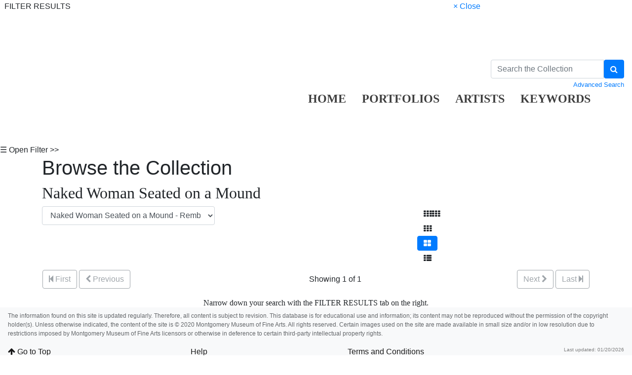

--- FILE ---
content_type: text/html; charset=UTF-8
request_url: https://collection.mmfa.org/objects-1/portfolio?records=12&query=_ID%20%3D%20%224447%22&sort=0
body_size: 6308
content:
<!DOCTYPE html PUBLIC "-//W3C//DTD XHTML 1.0 Transitional//EN"
        "http://www.w3.org/TR/xhtml1/DTD/xhtml1-transitional.dtd">
<!--Objects_1/Portfolio.htm-->
<html lang="en">

<head>
    <title>MMFA - </title>
    <meta http-equiv="content-type" content="text/html; charset=ISO-8859-1">
<meta name="viewport" content="width=device-width, initial-scale=1">

<link rel="stylesheet" type="text/css" href="https://maxcdn.bootstrapcdn.com/font-awesome/4.7.0/css/font-awesome.min.css" />


        <!-- start scripts -->
	<link rel="icon" href="/graphics/favicon.ico" type="image/x-ico" />

    <!-- inserts JavaScript at the top of every page -->
    <!-- <script type="text/javascript" src="/scripts/jquery-3.1.0.min.js"></script> -->
    <!-- <script src="https://ajax.googleapis.com/ajax/libs/jquery/3.3.1/jquery.min.js"></script> -->
    <script src="https://ajax.googleapis.com/ajax/libs/jquery/3.5.1/jquery.min.js"></script>

	<!-- <script src="https://code.jquery.com/jquery-1.12.4.js"></script>
    <script src="https://code.jquery.com/ui/1.12.1/jquery-ui.js"></script> -->
	<script src="https://cdnjs.cloudflare.com/ajax/libs/popper.js/1.14.7/umd/popper.min.js" integrity="sha384-UO2eT0CpHqdSJQ6hJty5KVphtPhzWj9WO1clHTMGa3JDZwrnQq4sF86dIHNDz0W1" crossorigin="anonymous"></script>

	<link rel="stylesheet" href="https://stackpath.bootstrapcdn.com/bootstrap/4.3.1/css/bootstrap.min.css" integrity="sha384-ggOyR0iXCbMQv3Xipma34MD+dH/1fQ784/j6cY/iJTQUOhcWr7x9JvoRxT2MZw1T" crossorigin="anonymous">
	<script src="https://stackpath.bootstrapcdn.com/bootstrap/4.3.1/js/bootstrap.min.js" integrity="sha384-JjSmVgyd0p3pXB1rRibZUAYoIIy6OrQ6VrjIEaFf/nJGzIxFDsf4x0xIM+B07jRM" crossorigin="anonymous"></script>

	<script src="https://unpkg.com/isotope-layout@3/dist/isotope.pkgd.min.js"></script>

	<script async src="https://www.googletagmanager.com/gtag/js?id=UA-113076750-1"></script>
	<script type="text/javascript" src="/scripts/ga_tags.js"></script>

    <script type="text/javascript" src="/scripts/highslide/highslide-full.min.js"></script>
    <link rel="stylesheet" type="text/css" href="/scripts/highslide/highslide.css" />
    <script type="text/javascript" src="/scripts/highslideinit.js"></script>
	
	<script type="text/javascript" src="/scripts/myscript.js"></script>
	<script async src="https://www.googletagmanager.com/gtag/js?id=UA-xxx"></script>
	<script type="text/javascript" src="/scripts/ga_tags.js"></script>

	<link rel="stylesheet" href="https://ajax.googleapis.com/ajax/libs/jqueryui/1.12.1/themes/smoothness/jquery-ui.css">
	<script src="https://ajax.googleapis.com/ajax/libs/jqueryui/1.12.1/jquery-ui.min.js"></script>

	<link id="bsdp-css" href="/scripts/bootstrap-datepicker/css/bootstrap-datepicker3.min.css" rel="stylesheet">
	<script src="/scripts/bootstrap-datepicker/js/bootstrap-datepicker.min.js"></script>
	<link rel="stylesheet" type="text/css" href="/kioskstyles.css"/>
    <script type="text/javascript">
		function getGallerySystemsCookie(name) {
			var value = "; " + document.cookie;
			var parts = value.split("; GSWK_" + name + "=");
			if (parts.length >= 2) {
				return parts.pop().split(";").shift();
			} else {
				return "";
			}
		}

		// console.log(jQuery);
        function getStyleObj (obj) {
            // returns a 'style' object that's properly formatted for the user's browser
            if(is.ns5) {
                styleObj = document.getElementById(obj).style;
            }
            else if(is.ie) {
                styleObj = eval("document.all." + obj + ".style");
            }
            else if(is.ns) {
                styleObj = eval("document." + obj);
            }

            return styleObj;
        }

        function menuOn(selMenu) {
            // // Change the background color of selMenu on mouse rollover.
            // var obj = getStyleObj(selMenu);
            // obj.backgroundColor ="#000";
            // //this color corresponds to the .menu a:hover bgcolor set in kioskstyles.css
        }

        function menuOff(selMenu) {
            // // Remove the background color of selMenu on mouse rollout.
            // if(currentMenu == selMenu) {
            //     // this is the 'current' menu; it should continue to look selected;
            //     setMenu(selMenu);
            // } else {
            //     var obj = getStyleObj(selMenu);
            //     obj.backgroundColor ="";
            // }
        }

        var currentMenu = "";

        function setMenu(selMenu) {
            // // Changes the background color of the selected menu
            // // This function is called in the 'onload' script of <body> tags.
            // currentMenu = selMenu;
            // var obj = getStyleObj(selMenu);
            // obj.backgroundColor ="#666666";
        }

        function showHelp(theURL) {
            theURL = '/Help/'+theURL+'.htm';
            var newWindow = window.open(theURL,'Help','width=300,height=400,scrollbars,resizable');
        }

        function addToPort(SessionID,Sequence,objID) {
            document.theForm.objID.value = objID;
            suffix = "?sid="+SessionID + "&x=" + Sequence;
            var portWind = window.open("/Kiosk/ChoosePort.htm"+suffix,"ChoosePort","height=150,width=300")
        }

        function addIDs() {
            document.theForm.action = document.theForm.action+document.theForm.portID.value+"*"+document.theForm.objID.value+suffix;
            document.theForm.submit();
        }

      $(document).ready( function() {
        $( "#accordion" ).accordion({
          collapsible: true,
          header: '.other-info',
          heightStyle: "content",
          active: false
        });
      } );

 
/* ^^^^^^^^^^^^^^^^^^^^^^^^^^^^^^^^^^^^^^^^^^^^^^^^^^^^^^^^^^^^^^
Disable context menu on images by GreenLava (BloggerSentral.com)
Version 1.0
You are free to copy and share this code but please do not remove this credit notice.
^^^^^^^^^^^^^^^^^^^^^^^^^^^^^^^^^^^^^^^^^^^^^^^^^^^^^^^^^^^^^^ */

   function nocontext(e) {
     var clickedTag = (e==null) ? event.srcElement.tagName : e.target.tagName;
     if (clickedTag == "IMG") {
       alert(alertMsg);
       return false;
     }
   }
   var alertMsg = "Right-click is disabled.";
   document.oncontextmenu = nocontext;
  //-->

    </script>
    <!-- have this at the end -->
    <link rel="stylesheet" type="text/css" href="/css/filterbox.css"/>
    <script type="text/javascript" src="/scripts/filterbox.js"></script>

    <!-- end scripts -->


</head>

<body class="clearfix">
    <div id="filterBox" class="sidenav">
    <div id="title">
		<table width="100%"><tr>
			<td>&nbsp;&nbsp;FILTER RESULTS</td>
			<td class="closebtn"><a href="javascript:void(0)" onclick="closeNav()">&times; Close</a></td>
		</tr></table>
    </div>

    <div id="filterFields">
        
        

		
		

		
		

		
		

		
		
	</div>
</div>

    <div id="main">
        <a class="skippy sr-only sr-only-focusable" role="navigation" aria-label="Skip links" href="#main">
    Skip to Content
</a>

<header  style= "height: 250px" class="navbar navbar-expand-md navbar-light bg-none mb-3">
    <a class="navbar-brand mr-auto" href="https://mmfa.org" target="_blank">
       <div class="logo" style="display:inline;"></div>

    </a>

    <ul class="navbar-nav mt-2 mt-lg--4 px-2" style="position:absolute; top:140px; left:600px">
        <li class="nav-item px-2">
            <a class="nav-link" style="font-family: hnc;color: black;opacity: 0.75;font-weight:bold;font-size: 24px;" href="/">HOME</a>
        </li>


				
              <li class="nav-item px-2">  
                    <a class="nav-link" style="font-family: hnc; color: black;opacity: 0.75;font-weight:bold;font-size: 24px;" href="/portfolios/list?records=12">PORTFOLIOS</a>
                </li>
                
                
                
               <li class="nav-item px-2"> 
                    <a class="nav-link" style="font-family: hnc;color: black;opacity: 0.75;font-weight:bold;font-size: 24px;" href="/kiosk/BrowseArtist.htm">ARTISTS</a>
                </li>
               			   
               <li class="nav-item px-2"> <a class="nav-link" style="font-family: hnc;color: black;opacity: 0.75;font-weight:bold;font-size: 24px;" href="/kiosk/BrowseKeywords.htm">KEYWORDS</a></li>
                <li class="nav-item px-2"></li>

    </ul>

      <form class="form-inline my-2 my-lg-0" role="search" action="/4DACTION/HANDLECGI/Search" method="post">
        <input type="hidden" name="SearchField4" value="mfs"/>
        <input type="hidden" name="SearchOp4" value="all"/ id="SearchOp4">
        <input type="hidden" name="SearchTable" value="Objects_1"/>
        <input type="hidden" name="display" value="portfolio"/>
        <input type="hidden" name="records" value="50"/>
        <input type="hidden" name="sort" value="9"/>
		<input type="hidden" name="search_type" value="quick_search">

        <div style="max-width:270px" >
            <div class="input-group">
                <input class="form-control" type="text" placeholder="Search the Collection" size="35" name="SearchValue4" value=""/>
                <span class="input-group-btn">
                    <button type="submit" class="btn btn-primary" aria-label="Search Collection" name="doSubmit" style="height:100%;">
                        <i class="fa fa-search"></i>
                    </button>
                </span>
            </div>
            <div class="float-left small">
               
            </div>
            <div class="float-right small" style="padding-top:3px;">
                <a href="/kiosk/search.htm">Advanced Search</a>
            </div>
        </div>
    </form>

    
</header>

		<span onclick="openNav()" id="openFilterBtn" class="sticky-top">&#9776; Open Filter &gt;&gt;</span>


    <div class="container"> <!-- title and navigation -->
        
            <div class="pageHeader">
                <h1>Browse the Collection</h1>
                <h2 style="font-family: hnc">Naked Woman Seated on a Mound</h2>
            </div>
        

        <div class="row">
            <div class="col col-sm col-md-5 col-lg-4 col-xl-4 mr-auto">
                <form id='popup' name='popup' method='get' action='/objects-1/info?query=_ID%20%3D%20%224447%22&sort=0'>
                    <input type='hidden' name='query' id='query' value='_ID%20%3D%20%224447%22' />
                    <select class="form-control" name='page' title='page' id='page' onchange='document.forms["popup"].submit()'>
                        
                            <option value='1'  selected='selected' >
                                Naked Woman Seated on a Mound - Rembrandt van Rijn
                            </option>
                        
                    </select>
                </form>
            </div>

            <div class="col col-sm col-md-4 col-lg-4 col-xl-4"> <!-- display options -->
                <div class="display-options" style="display:inline;">
                        <div claass="navtxt">
                            <a class="btn btn-default" href="/objects-1/tiny_thumbnails?records=500&query=_ID%20%3D%20%224447%22&sort=0" aria-label="Go to Tiny Thumbnails view">
                                <i class="fa fa-th" aria-hidden="true" style="margin-right:1px;"></i><i class="fa fa-th" aria-hidden="true"></i>
                            </a>
                        </div>
                    <div claass="navtxt">
                        <a class="btn btn-default" href="/objects-1/thumbnails?records=20&query=_ID%20%3D%20%224447%22&sort=0" aria-label="Go to Thumbnails view">
                            <i class="fa fa-th" aria-hidden="true"></i>
                        </a>
                    </div>
                    <div claass="navtxt">
                        <a class="btn btn-primary" disabled="disabled" href="#" aria-label="Go to Portfolio view">
                            <i class="fa fa-th-large" aria-hidden="true"></i>
                        </a>
                    </div>
                    <div claass="navtxt">
                        <a class="btn btn-default" href="/objects-1/list?records=25&query=_ID%20%3D%20%224447%22&sort=0" aria-label="Stay on list view">
                            <i class="fa fa-th-list"></i>
                        </a>
                    </div>
                </div>
            </div>
        </div>

        <!-- start pagenavigation -->

<!-- draws next/previous links at the top of every page that has a record selection -->

<style>
    .pager {
        margin-bottom: 0;
        padding-bottom: 0;
    }
    .pager li > span.textOnly {
      display: inline-block;
      padding: 5px 14px;
      background-color: #fff;
      border: 0;
    }
</style>

<table width=100% class="mt-2">
    <tr>
        <td>
            
                <button type="button" class="btn btn-outline-secondary" disabled>
                    <span class="fa fa-step-backward" aria-hidden="true"></span>
                    First
                </button>
                <button type="button" class="btn btn-outline-secondary" disabled>
                    <span class="fa fa-chevron-left" aria-hidden="true"></span>
                    Previous
                </button>
            
        </td>
        <td class="text-center">
            
        		Showing 1 of 1
        	
        </td>
        <td>
            <div class="float-right">
                
                    <button type="button" class="btn btn-outline-secondary" disabled>
                        Next
                        <span class="fa fa-chevron-right" aria-hidden="true"></span>
                    </button>
                    <button type="button" class="btn btn-outline-secondary" disabled>
                        Last
                        <span class="fa fa-step-forward" aria-hidden="true"></span>
                    </button>
                
            </div>
        </td>
    </tr>
</table>

<p class="err"></p>

<!-- end pagenavigation -->

    </div>
<p style="text-align: center;font-weight: NORMAL;font-family:hnc"> Narrow down your search with the FILTER RESULTS tab on the right.<p>
    <hr/>

    <div style="position: relative;">


        <div class="container">
            <a name="main"></a>

            <!-- The following will repeat for each record in the page.-->
            <div class="d-flex flex-wrap align-self-start">
                  <!-- loads the first record -->
                                          <!-- set temp counter for the loop -->

                <!--The following will be repeated for each record in the Object List.-->
                                       <!-- loop based on the temp counter -->
                                                                     <!-- increment the temp counter -->
                    <div class="m-4">
                        <div class="card hoverOutline text-center" style="width:300px; margin-bottom:10px;">
                            <div class="card-img-top" style="max-width:300px;max-height:300px;">
                                <a href="/objects-1/info?query&#61;_ID&#37;20&#37;3D&#37;20&#37;224447&#37;22&amp;sort&#61;0"
                                    aria-label="Open description page for Naked Woman Seated on a Mound"
                                    title="Open object description">

                                    
                                        <img src="/media/Previews/1999/1999.0007.0056.or.png"
                                             height="300"
                                             width="269"
                                             alt="Image of Naked Woman Seated on a Mound" />
                                    
                                </a>
                            </div>

                            <div class="card-body">
                                
                                    <h5 class="card-title">
                                        <a class="noColor" href="/objects-1/info?query&#61;_ID&#37;20&#37;3D&#37;20&#37;224447&#37;22&amp;sort&#61;0"
                                            aria-label="Open description page for Naked Woman Seated on a Mound"
                                            title="Open object description">
                                            <em>Naked Woman Seated on a Mound</em>
                                        </a>
                                    </h5>
                                

                                <p class="card-text small">
                                    
                                        <a href="/artist-maker/info/1?sort&#61;3"
                                            aria-label="Open artist detail record for Rembrandt van Rijn linked to Naked Woman Seated on a Mound">
                                            Rembrandt van Rijn
                                        </a><br/>
                                    
                                    about 1631<br/>
                                    
                                        Etching on cream laid paper<br/>
                                    
                                    <br/>									


  
                                </p>

                                
                            </div>
                        </div>
                    </div>
                                                     <!-- load the next record -->
                
            </div>
        </div>

        <!-- start pagenavigation -->

<!-- draws next/previous links at the top of every page that has a record selection -->

<style>
    .pager {
        margin-bottom: 0;
        padding-bottom: 0;
    }
    .pager li > span.textOnly {
      display: inline-block;
      padding: 5px 14px;
      background-color: #fff;
      border: 0;
    }
</style>

<table width=100% class="mt-2">
    <tr>
        <td>
            
                <button type="button" class="btn btn-outline-secondary" disabled>
                    <span class="fa fa-step-backward" aria-hidden="true"></span>
                    First
                </button>
                <button type="button" class="btn btn-outline-secondary" disabled>
                    <span class="fa fa-chevron-left" aria-hidden="true"></span>
                    Previous
                </button>
            
        </td>
        <td class="text-center">
            
        		Showing 1 of 1
        	
        </td>
        <td>
            <div class="float-right">
                
                    <button type="button" class="btn btn-outline-secondary" disabled>
                        Next
                        <span class="fa fa-chevron-right" aria-hidden="true"></span>
                    </button>
                    <button type="button" class="btn btn-outline-secondary" disabled>
                        Last
                        <span class="fa fa-step-forward" aria-hidden="true"></span>
                    </button>
                
            </div>
        </td>
    </tr>
</table>

<p class="err"></p>

<!-- end pagenavigation -->


    </div>

    <div class="container">
        <hr/>
<p>
    <em>
        Your current search criteria is: Object is &quot;Naked Woman Seated on a Mound&quot;.
    </em>
</p>

        

        <br>
        <form id="theForm" name="theForm" action="/UAdd" method="get">
    <input type="hidden" value="1" name="portID"/>
    <input type="hidden" value="" name="objID"/>
    <input type="hidden" value="" name="name"/>
    <input type="hidden" value="" name="sid"/>
</form>
        <br>
        <br>

        


    </div>

    
<!-- blank space at bottom of page so that the footer nav doesn't overlap the content-->
<div class="d-block d-sm-none" style="height:110px;">&nbsp;</div> 
<div class="d-none d-sm-block d-lg-none" style="height:160px;">&nbsp;</div>
<div class="d-none d-lg-block" style="height:110px;">&nbsp;</div>

<nav class="small navbar fixed-bottom navbar-light bg-light">

    <p style="width:100%;opacity: 0.7;font-size: 12px;;height:65px;">
The information found on this site is updated regularly. Therefore, all content is subject to revision. This database is for educational use and information; its content may not be reproduced without the permission of the copyright holder(s). Unless otherwise indicated, the content of the site is © 2020 Montgomery Museum of Fine Arts. All rights reserved. Certain images used on the site are made available in small size and/or in low resolution due to restrictions imposed by Montgomery Museum of Fine Arts licensors or otherwise in deference to certain third-party intellectual property rights.    </p>
<b><br>

<nav class="small navbar fixed-bottom navbar-light bg-light" style="height:35px;">
    <p class="navbar-text mr-auto" style="font-size: 16px;height:20px;">
        <a href="#top" id="to-top-button" title="Return to Top">
            <i class="fa fa-arrow-up" aria-hidden="true"></i>
            Go to Top
        </a>
    </p>
	<p class="navbar-text mr-auto" style="font-size: 16px;height:20px;">
	
            <a href="../kiosk/help.htm" target="_blank">Help</a>

	</p>
	<p class="navbar-text mr-auto" style="font-size: 16px;height:20px;">
	
            <a href="../kiosk/terms.htm">Terms and Conditions</a>

	</p>
    
    <p class="navbar-text" style="height:20px;">
        Last updated: 01/20/2026
    </p>
</div>

	</div>
</body>

</html>
